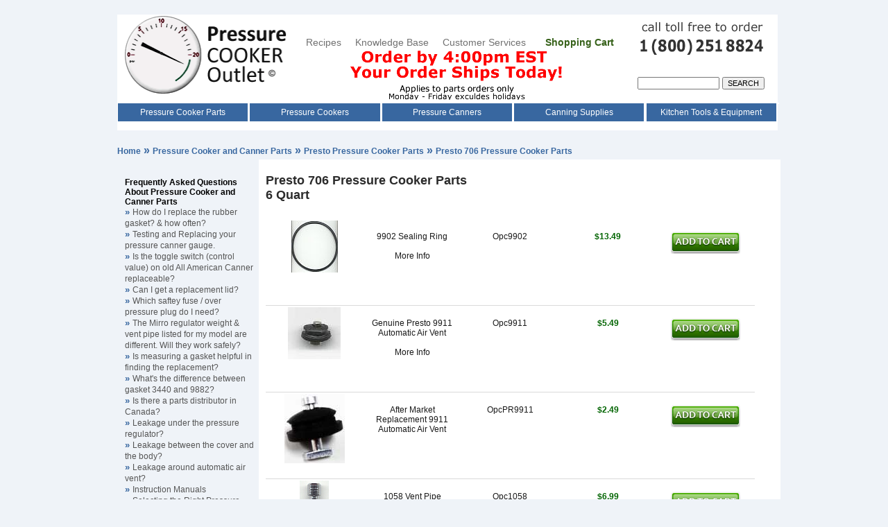

--- FILE ---
content_type: text/html; charset=UTF-8
request_url: https://www.pressurecooker-outlet.com/706.htm
body_size: 5406
content:

<!DOCTYPE HTML PUBLIC "-//W3C//DTD HTML 4.01 Transitional//EN">
<html lang="en">
<head>
  <title>Presto 706 Pressure Cooker Parts - Pressure Cooker Outlet</title>
  <link rel="stylesheet" type="text/css" href="pressure.css">
    <meta name="viewport" content="width=device-width, initial-scale=1">
  <meta http-equiv="Content-Type" content="text/html; charset=us-ascii">
  <link rel=canonical href="https://www.pressurecooker-outlet.com/706.htm">
  <meta name="title" content="Presto 706 Pressure Cooker Parts - Pressure Cooker Outlet">
  <meta name="description" content="Presto 706 Pressure Cooker Parts. Genuine Presto replacement parts.">
<meta name="keywords" content="Presto pressure cooker parts,Presto parts,pressure cooker parts,Presto pressure cooker">

<script language="JavaScript" type="text/javascript" src="redhill.js">
</script>
<script language="JavaScript" type="text/javascript">
 addurl();
 settest();
</script>
<script src="SpryAssets/SpryMenuBar.js" type="text/javascript"></script>
<link href="SpryAssets/SpryMenuBarHorizontal.css" rel="stylesheet" type="text/css" />
<link rel="stylesheet" type="text/css" href="modal.css">
</head>

<body>
<div id="body">
<br><!------start top bar----->
<div align="center" id="topbar"> 
  <div id="mobilebar"><div style="float:left;" id="logo">
     <div><a href="index.htm"><img src="pics/Pressure-Cooker-Canner-Parts-Index.gif" alt="Pressure Cookers Canners and Parts Logo" name="logo" width="242" height="115" border="0" id="logoimg"></a></div></div>
         <div align="center" id="promo"><br>
      <br>
      <span id="hide"><a class="nav" href="Pressure-Cooking-and-Canning-Recipes.htm">Recipes</a> &nbsp;&nbsp;&nbsp;&nbsp;<a class="nav" href="Knowledge-Base.htm">Knowledge 
      Base</a>&nbsp;&nbsp;&nbsp;&nbsp; <a class="nav" href="contact.htm">Customer 
      Services </a>&nbsp;&nbsp;&nbsp;&nbsp;&nbsp;&nbsp;</span><a class="cart" href="https://www.pressurecooker-outlet.com/basket.php">Shopping 
      Cart</a><br>
      <img src="pics/promotions-pressure-cooker-outlet-excitement.gif" width="375" height="75" alt="Order By 4pm Eastern, Your Order Ships Today"/></div>
      <div align="center" id="callus"><a href="tel:1-800-251-8824"><img id="callimg" src="pics/Call-To-Place-Order.gif" alt="call toll free to order 1(800)251-8824" width="190" height="64"></a></div>
     <div id="search"> 
		<form method="GET" action="search.php">
        <input type="text" aria-label="Search" name="zoom_query" size="17">
         <input type="submit" value="SEARCH" alt="Click to Search">
        </form>
			</div></div><div id="topspace"></div>
    <div id="navigate"> <ul id="MenuBar1" class="MenuBarHorizontal">
          <li class="parts"><a class="MenuBarItemSubmenu" href="Pressure-Cooker-Parts.htm">Pressure 
            Cooker Parts</a> 
            <ul>
              <li class="partsd"><a href="Presto-Pressure-Cooker-Parts.htm">Presto Pressure Cooker Parts</a></li>
              <li class="partsd"><a href="Mirro-Pressure-Cooker-Parts.htm">Mirro 
                Pressure Cooker Parts</a></li>
              <li class="partsd"><a href="All-American-Pressure-Cooker-Parts.htm">All 
                American Pressure Cooker Parts</a></li>
              <li class="partsd"><a href="Wards-Magic-Seal-Pressure-Cooker-Parts.htm">Wards 
                &amp; Magic Seal Parts</a></li>
              <li class="partsd"><a href="Sears-Pressure-Cooker-Parts.htm">Sears
                Pressure Cooker Parts</a></li>
              <li class="partsd"><a href="Sears-Pressure-Cooker-Parts.htm">Maid 
                of Honor Pressure Cooker Parts</a></li>
              <li class="partsd"><a href="Maitres-Pressure-Cooker-Parts.htm">Maitre's 
                Pressure Cooker Parts</a></li>
              <li class="partsd"><a href="Chefs-Design-Pressure-Cooker-Parts.htm">Chef's 
                Design Pressure Cooker Parts</a></li>
              <li class="partsd"><a href="Wearever-Kitchen-Pro-Pressure-Cooker-Parts.htm">Wearever 
                &amp; Kitchen Pro Pressure Cooker Parts</a></li>
              <li class="partsd"><a href="Manttra-Pressure-Cooker-Parts.htm">Manttra 
                Pressure Cooker Parts</a></li>
              <li class="partsd"><a href="Fagor-Pressure-Cooker-Parts.htm">Fagor 
                Pressure Cooker Parts</a></li>
				<li class="partsd"><a href="Other-Pressure-Cooker-Parts.htm">Pressure Cooker Parts for Other Brands</a></li>
              <li class="partsd"><a href="Pressure-Canner-Parts.htm">Pressure 
                Canner Parts</a></li>
            </ul>
          </li>
          <li class="cookers"><a href="Pressure-Cookers.htm">Pressure Cookers</a> 
            <ul>
              <li class="cookersd"><a href="Presto-Pressure-Cooker.htm">Presto Pressure Cookers</a></li>
              <li class="cookersd"><a href="Mirro-Pressure-Cooker.htm">Mirro Pressure 
                Cookers</a></li>
              <li class="cookersd"><a href="All-American-Pressure-Cookers.htm">All 
                American Pressure Cookers</a></li>
              
              <li class="cookersd"><a href="Pressure-Cooker-Comparison-Chart.htm">Pressure 
                Cooker Comparison Chart</a></li>
            </ul>
          </li>
          <li class="canners"><a class="MenuBarItemSubmenu" href="Pressure-Canners.htm">Pressure 
            Canners</a> 
            <ul>
              <li class="cannersd"><a href="Presto-Pressure-Canners.htm">Presto Pressure Canners</a></li>
              <li class="cannersd"><a href="Mirro-Pressure-Canner.htm">Mirro Pressure
                Canners</a></li>
              <li class="cannersd"><a href="All-American-Pressure-Canners.htm">All
                American Pressure Canners</a></li>
              <li class="cannersd"><a href="Pressure-Canning-Kits.htm">Pressure 
                Canning Kits</a></li>
              <li class="cannersd"><a href="Canning-Racks.htm">Pressure Canner 
                Canning Racks</a></li>
              <li class="cannersd"><a href="Pressure-Canner-Comparison-Chart.htm">Comparison 
                Chart</a></li>
            </ul>
          </li>
          <li class="canning"><a href="Canning-Supplies.htm">Canning Supplies</a> 
            <ul>
              <li class="canningd"><a href="Water-Bath-Canners.htm">Waterbath Canners</a></li>
              <li class="canningd"><a href="Canning-Equipment.htm">Canning Equipment</a></li>
              <li class="canningd"><a href="Pressure-Canning-Kit.htm">Pressure Canning Kit</a></li>
              <li class="canningd"><a href="Canning-Jars.htm">Canning Jars</a></li>
              <li class="canningd"><a href="Canning-Jar-Lids.htm">Canning Jar Lids</a></li>
              <li class="canningd"><a href="Canning-Jar-Rubber-Rings.htm">Canning Jar Rubber Rings</a></li>
              <li class="canningd"><a href="Mason-Jar-Accessories.htm">Mason Jar Accesories</a></li>
              <li class="canningd"><a href="Canning-Racks.htm">Canning Racks</a></li>
              <li class="canningd"><a href="Canning-Books.htm">Canning Books</a></li>
              <li class="canningd"><a href="Canning-Ingredients.htm">Canning Ingredients</a></li>
              
              <li class="canningd"><a href="Cooking-Supplies.htm">Cooking Supplies</a></li>     <li class="canningd"><a href="Fermentation-Crocks.htm">Fermentation Pickling Crocks</a></li>
              <li class="canningd"><a href="Sauerkraut-Supplies.htm">Sauerkraut Making Supplies</a></li>
              <li class="canningd"><a href="Fermentation-Airlock.htm">Fermentation Airlocks</a></li>
            </ul>
          </li>
          <li class="gadgets-parts"><a href="Kitchen-Tools-and-Equipment.htm">Kitchen Tools &amp; Equipment</a> 
            <ul>
              <li class="gadgets-partsd"><a href="Cooking-Supplies.htm">Cooking Supplies</a></li>
              <li class="gadgets-partsd"><a href="Canning-Books.htm">Recipe Books</a></li>
              
              <li class="gadgets-partsd"><a href="Cabbage-Grater.htm">Cabbage Grater</a></li>
              
              <li class="gadgets-partsd"><a href="Food-Dehydrators.htm">Food Dehydrators</a></li>
              <li class="gadgets-partsd"><a href="Food-Mills.htm">Food Mills</a></li>
<li class="gadgets-partsd"><a href="Paring-Knives.htm">Paring Knives</a></li>

              <li class="gadgets-partsd"><a href="Presto-Appliance-Parts.htm">Presto Appliance Parts</a></li>
              <li class="gadgets-partsd"><a href="Cuisinart.htm">Cuisinart Blender Parts</a></li>
              <li class="gadgets-partsd"><a href="Waring-Part-And-Accessories.htm">Waring Meat Grinder Parts</a></li>
              <li class="gadgets-partsd"><a href="Pasta-Roller.htm">Pasta Machine Parts</a></li>
              <li class="gadgets-partsd"><a href="Apple-Peeler-Parts.htm">Apple Peeler Parts</a></li>
            </ul>
          </li>
        </ul></div>

<div id="navdrop">
<div id="parts" ><a href="Pressure-Cooker-Parts.htm">Pressure Cooker Parts</a></div>
<div id="cookers" ><a href="Pressure-Cookers.htm">Pressure Cookers</a></div>
<div id="canners" ><a href="Pressure-Canners.htm">Pressure Canners</a></div>
<div id="canning" ><a href="Canning-Supplies.htm">Home Canning Supply</a></div>
<div id="gadgets" ><a href="Kitchen-Tools-and-Equipment.htm">Kitchen Tools &amp; Equipment</a> </div>
</div>	
<!------end top bar----->           
<div style="width:100%;float:left;height:20;" id="addthis"> 
           <!-- Go to www.addthis.com/dashboard to customize your tools -->
<div class="addthis_sharing_toolbox" align="right"></div>
		  </div>
  <div id="mobilecart"><a href="https://www.pressurecooker-outlet.com/basket.php">Shopping Cart</a></div>
      <div id="breadcrumb"><a href="index.htm">Home</a> 
      <a class="parts" href="Pressure-Cooker-Parts.htm">Pressure Cooker and Canner 
      Parts</a> 
         <a class="parts" href="Presto-Pressure-Cooker-Parts.htm">Presto Pressure Cooker 
        Parts</a>  <span id="hide">Presto 706 Pressure Cooker Parts</span></div>

<div id="content">
    <div id="sidebar">       
 <table width="96%" border="0" align="center" cellpadding="4" cellspacing="0">
	 <tr> 
          <td height="20" colspan="2" class="sidebar"> <br>
            <p><strong>Frequently Asked Questions About Pressure Cooker and Canner 
              Parts</strong></p></td>
        </tr><tr> 
          <td height="10" colspan="2" class="sidebar"><p><font size="3"><a href="Pressure-Cooker-Parts.htm#gasket-replace">How 
              do I replace the rubber gasket? & how often?</a></font></p></td>
        </tr>
		<tr> 
          <td height="20" class="sidebar"><a href="Pressure-Cooker-Parts.htm#test-gauge">Testing and Replacing your pressure canner gauge.</a></td>
        </tr>
        <tr> 
          <td height="10" colspan="2" class="sidebar"><p><font size="3"><a href="Pressure-Cooker-Parts.htm#old-toggle-switch">Is 
              the toggle switch (control value) on old All American Canner replaceable?</a></font></p></td>
        </tr>
        <tr> 
          <td height="10" colspan="2" class="sidebar"><p><font size="3"><a href="Pressure-Cooker-Parts.htm#lid">Can 
              I get a replacement lid?</a></font></p></td>
        </tr>
        <tr> 
          <td height="10" colspan="2" class="sidebar"><p><font size="3"><a href="Pressure-Cooker-Parts.htm#saftey-plug">Which 
              saftey fuse / over pressure plug do I need?</a></font></p></td>
        </tr>
        <tr> 
          <td height="10" colspan="2" class="sidebar"><p><font size="3"><a href="Pressure-Cooker-Parts.htm#mirro-regulator">The 
              Mirro regulator weight &amp; vent pipe listed for my model are different. 
              Will they work safely?</a></font></p></td>
        </tr>
        <tr> 
          <td height="10" colspan="2" class="sidebar"><p><font size="3"><a href="Pressure-Cooker-Parts.htm#measure">Is 
              measuring a gasket helpful in finding the replacement?</a></font></p></td>
        </tr>
        <tr> 
          <td height="10" colspan="2" class="sidebar"><p><font size="3"><a href="Pressure-Cooker-Parts.htm#3440-9882-differences">What's 
              the difference between gasket 3440 and 9882?</a></font></p></td>
        </tr>
        <tr> 
          <td height="10" colspan="2" class="sidebar"><p><font size="3"><a href="Pressure-Cooker-Parts.htm#canada"> 
              Is there a parts distributor in Canada?</a></font></p></td>
        </tr>
        <tr> 
          <td height="10" colspan="2" class="sidebar"><p><font size="3"><a href="Pressure-Cooker-Parts.htm#leakr">Leakage 
              under the pressure regulator?</a></font></p></td>
        </tr>
        <tr> 
          <td height="10" colspan="2" class="sidebar"><p><font size="3"><a href="Pressure-Cooker-Parts.htm#leakcb">Leakage 
              between the cover and the body?</a></font></p></td>
        </tr>
        <tr> 
          <td height="10" colspan="2" class="sidebar"><p><font size="3"><a href="Pressure-Cooker-Parts.htm#leakaa">Leakage 
              around automatic air vent?</a></font></p></td>
        </tr>
        <tr> 
          <td height="7" colspan="2" class="sidebar"><p><font size="3"><a href="Pressure-Cooker-Canner-Manuals.htm">Instruction 
              Manuals</a></font></p></td>
        </tr>
        <tr> 
          <td height="7" colspan="2" class="sidebar"><p><font size="3"><a href="how-to-choose-a-pressure-cooker.htm">Selecting 
              the Right Pressure Canner</a></font></p></td>
        </tr>
	</table></div>
          <div id="contain">
    <div id="heading"> <div style="width:95%;float:left;" align="center"> 
        <h1 align="left"><font size=4 face="Arial, Helvetica, sans-serif">Presto 706 Pressure Cooker Parts<br>6 Quart</font></h1>
        </div> </div>
            <div id="space">&nbsp;</div>

          <div style="width:95%;float:left;"> 
           <div class="part">
              <div align="center" class="partimage">
                <div align="center"><a href="javascript:popinfo('9902')"><img border="0" alt="Presto 9902" src="pics/partthumbs/tn_9902_jpg.jpg" height="75" weight="75"></a> </div>
              </div>
              <div class="partelement">
                <div align="center">9902 Sealing Ring<br><br><a href="javascript:popinfo('9902')">More Info</a> </div>
              </div>


            <div align="center" class="partelement">Opc9902</div>
<div align="center" class="priceelement"><strong>$13.49</strong></div>
<div align="center" class="partelement"><a href="https://www.pressurecooker-outlet.com/basket.php?id=Opc9902&des=9902SealingRing&price=13.49&qty=1&wt=0.3&box=n&ex=0"><img src="pics/addtocart.gif" id="Add to Cart" alt="Add to Cart"></a></div>
          </div> <div class="part">
              <div align="center" class="partimage">
                <div align="center"><a href="javascript:popinfo('9911')"><img border="0" alt="Presto 9911" src="pics/partthumbs/tn_9911_jpg.jpg" height="75" weight="75"></a> </div>
              </div>
              <div class="partelement">
                <div align="center">Genuine Presto 9911 Automatic Air Vent<br><br><a href="javascript:popinfo('9911')">More Info</a> </div>
              </div>


            <div align="center" class="partelement">Opc9911</div>
<div align="center" class="priceelement"><strong>$5.49</strong></div>
<div align="center" class="partelement"><a href="https://www.pressurecooker-outlet.com/basket.php?id=Opc9911&des=9911AutomaticAirVent&price=5.49&qty=1&wt=0.3&box=n&ex=0"><img src="pics/addtocart.gif" id="Add to Cart" alt="Add to Cart"></a></div>
          </div> <div class="part">
              <div align="center" class="partimage">
                <div align="center"><img border="0" alt="Replacement 9911" src="pics/Presto-9911-Overpressure-Plug.jpg" height="100" width="87"> </div>
              </div>
              <div class="partelement">
                <div align="center">After Market Replacement 9911 Automatic Air Vent<br><br> </div>
              </div>


            <div align="center" class="partelement">OpcPR9911</div>
<div align="center" class="priceelement"><strong>$2.49</strong></div>
<div align="center" class="partelement"><a href="https://www.pressurecooker-outlet.com/basket.php?id=OpcPR9911&des=Replacement9911VentPlug&price=2.49&qty=1&wt=0.3&box=n&ex=0"><img src="pics/addtocart.gif" id="Add to Cart" alt="Add to Cart"></a></div>
          </div> <div class="part">
              <div align="center" class="partimage">
                <div align="center"><a href="javascript:popinfo('1058')"><img border="0" alt="Presto 1058" src="pics/partthumbs/tn_1058_jpg.jpg" height="75" weight="75"></a> </div>
              </div>
              <div class="partelement">
                <div align="center">1058 Vent Pipe<br><br><a href="javascript:popinfo('1058')">More Info</a> </div>
              </div>


            <div align="center" class="partelement">Opc1058</div>
<div align="center" class="priceelement"><strong>$6.99</strong></div>
<div align="center" class="partelement"><a href="https://www.pressurecooker-outlet.com/basket.php?id=Opc1058&des=1058VentPipe&price=6.99&qty=1&wt=0.3&box=n&ex=0"><img src="pics/addtocart.gif" id="Add to Cart" alt="Add to Cart"></a></div>
          </div><div class="part">
  <div align="center" class="partimage">
    <div align="center"><img border="0" alt="Vent Tube Cleaning Rod" src="pics/partthumbs/Vent-Pipe-Cleaning-Rod.jpg" height="29"></div>
  </div>
  <div class="partelement">
    <div align="center">Vent Tube Cleaning Rod<br>
      <br>
      Removes clogs and cleans in one step</div>
  </div>
  <div align="center" class="partelement">OpcAA75Rod</div>
<div align="center" class="priceelement"><strong>$3.95</strong></div>
<div align="center" class="partelement"><a href="https://www.pressurecooker-outlet.com/basket.php?id=OpcAA75Rod&des=AllAmericanCleaningRod&price=3.95&qty=1&wt=0.2&box=n&ex=0"><img src="pics/addtocart.gif" id="Add to Cart" alt="Add to Cart"></a></div>
</div> <div class="part">
              <div align="center" class="partimage">
                <div align="center"><img border="0" alt="Replacement 1058" src="pics/partthumbs/Presto-Replacement-1058-Vent-Pipe.jpg"> </div>
              </div>
              <div class="partelement">
                After-Market Replacement 1058 Vent Pipe
              </div>


            <div align="center" class="partelement">OpcPR1058</div>
<div align="center" class="priceelement"><strong>$5.99</strong></div>
<div align="center" class="partelement"><a href="https://www.pressurecooker-outlet.com/basket.php?id=OpcPR1058&des=Replacement1058VentPipe&price=5.99&qty=1&wt=0.3&box=n&ex=0"><img src="pics/addtocart.gif" id="Add to Cart" alt="Add to Cart"></a></div>
          </div> <div class="part">
              <div align="center" class="partimage">
                <div align="center"><a href="javascript:popinfo('9978')"><img border="0" alt="Presto 9978" src="pics/partthumbs/tn_9978_jpg.jpg" height="75" weight="75"></a> </div>
              </div>
              <div class="partelement">
                <div align="center">9978 Pressure 15psi Regulator <br>* Intended Replacement<br><a href="javascript:popinfo('9978')">More Info</a> </div>
              </div>


            <div align="center" class="partelement">Opc9978</div>
<div align="center" class="priceelement"><strong>$8.99</strong></div>
<div align="center" class="partelement"><a href="https://www.pressurecooker-outlet.com/basket.php?id=Opc9978&des=9978PressureRegulator&price=8.99&qty=1&wt=0.3&box=n&ex=0"><img src="pics/addtocart.gif" id="Add to Cart" alt="Add to Cart"></a></div>
          </div> <div class="part">
              <div align="center" class="partimage">
                <div align="center"><img border="0" alt="Replacement 9913/9978" src="pics/Presto-9913-Pressure-Regulator.jpg" height="100" weight="85"></div>
              </div>
              <div class="partelement">
                <div align="center">After Market Replacement 9913/9978 Pressure 15psi Regulator <br><br></div>
              </div>


            <div align="center" class="partelement">OpcPR9913</div>
<div align="center" class="priceelement"><strong>$7.49</strong></div>
<div align="center" class="partelement"><a href="https://www.pressurecooker-outlet.com/basket.php?id=OpcPR9913&des=Replacement9913Regulator&price=7.49&qty=1&wt=0.3&box=n&ex=0"><img src="pics/addtocart.gif" id="Add to Cart" alt="Add to Cart"></a></div>
          </div> <div class="part">
              <div align="center" class="partimage">
                <div align="center"><a href="javascript:popinfo('50332')"><img border="0" alt="Presto 50332" src="pics/partthumbs/tn_50332_jpg.jpg" height="75" weight="75"></a> </div>
              </div>
              <div class="partelement">
                <div align="center">50332 Pressure 3 piece 5, 10, &amp; 15psi Regulator<br>* Replacement for pressures lower than 15psi<br><a href="javascript:popinfo('50332')">More Info</a> </div>
              </div>


            <div align="center" class="partelement">Opc50332</div>
<div align="center" class="priceelement"><strong>$13.99</strong></div>
<div align="center" class="partelement"><a href="https://www.pressurecooker-outlet.com/basket.php?id=Opc50332&des=50332CannerPressureRegulator&price=13.99&qty=1&wt=0.3&box=n&ex=0"><img src="pics/addtocart.gif" id="Add to Cart" alt="Add to Cart"></a></div>
          </div> <div class="part">
              <div align="center" class="partimage">
                <div align="center"><a href="javascript:popinfo('85233')"><img border="0" alt="85233 Cover Handle" src="pics/partthumbs/tn_85233_jpg.jpg" width=85 height=20></a></div>
              </div>
              <div class="partelement">
                85233 Cover Handle<br><br><a href="javascript:popinfo('85233')">More Info</a> 
              </div>


            <div align="center" class="partelement">Opc85233</div>
<div align="center" class="priceelement"><strong>$6.99</strong></div>
<div align="center" class="partelement"><a href="https://www.pressurecooker-outlet.com/basket.php?id=Opc85233&des=85233CoverHandle&price=6.99&qty=1&wt=0.3&box=n&ex=0"><img src="pics/addtocart.gif" id="Add to Cart" alt="Add to Cart"></a></div>
          </div> <div class="part">
              <div align="center" class="partimage">
                <div align="center"><a href="javascript:popinfo('85454')"><img border="0" alt="Presto 85454" src="pics/partthumbs/85454.jpg" width=80 height=22 weight="75"></a> </div>
              </div>
              <div class="partelement">
                <div align="center">85454 Body Handle<br><br><a href="javascript:popinfo('85454')">More Info</a> </div>
              </div>


            <div align="center" class="partelement">Opc85454</div>
<div align="center" class="priceelement"><strong>$6.49</strong></div>
<div align="center" class="partelement"><a href="https://www.pressurecooker-outlet.com/basket.php?id=Opc85454&des=85454BodyHandle&price=6.49&qty=1&wt=0.3&box=n&ex=0"><img src="pics/addtocart.gif" id="Add to Cart" alt="Add to Cart"></a></div>
          </div> <div class="part">
              <div align="center" class="partimage">
                <div align="center"><a href="javascript:popinfo('85360')"><img border="0" alt="Presto 85360" src="pics/partthumbs/tn_85360_jpg.jpg" height="75" weight="75"></a> </div>
              </div>
              <div class="partelement">
                <div align="center">85360 Cooking Canning Rack<br><br><a href="javascript:popinfo('85360')">More Info</a><br><br>Rack measures 7 7/8" in diameter </div>
              </div>


            <div align="center" class="partelement">Opc85360</div>
<div align="center" class="priceelement"><strong>$4.99</strong></div>
<div align="center" class="partelement"><a href="https://www.pressurecooker-outlet.com/basket.php?id=Opc85360&des=85360CookingCanningRack&price=4.99&qty=1&wt=0.3&box=n&ex=0"><img src="pics/addtocart.gif" id="Add to Cart" alt="Add to Cart"></a></div>
          </div>
<div class="part">
  <div align="center" class="partimage">
    <div align="center"><img src="pics/thumbs/Presto-Instruction-Book-49831.jpg" alt="Presto Instruction Book 49831" width="125" height="155" border="0" weight="75"></div>
  </div>
  <div class="partelement"> Presto 49831 Recipe/Instruction Book </div>
  <div align="center" class="partelement">Opc49831</div>
<div align="center" class="priceelement"><strong>$5.49</strong></div>
<div align="center" class="partelement"><a href="https://www.pressurecooker-outlet.com/basket.php?id=Opc49831&des=49831RecipeInstructionBook&price=5.49&qty=1&wt=0.3&box=n&ex=0"><img src="pics/addtocart.gif" id="Add to Cart" alt="Add to Cart"></a></div>
</div>
          </div>
                      <div id="space">&nbsp;</div>
</div>

</div>    <br>
    <br><div id="space">&nbsp;</div>
    <!------start footer-----><div id="content"><div id="footer">
 <span id="hide"><img src="pics/Grey-Line.gif" alt="Spacer Line" width="90%" height="1"></span><br> 
      <br> <div align="center"><a href="about.htm" rel="nofollow" class="footer">About</a> 
        &nbsp;|&nbsp;<a class="cart" href="rhgscheckout1.php" rel="nofollow">Checkout</a>&nbsp; 
        |&nbsp;<a href="warranty.htm" rel="nofollow" class="footer">Easy Returns</a>&nbsp; 
        |&nbsp;<a href="shipping.htm" rel="nofollow" class="footer">Shipping</a>&nbsp; 
        |&nbsp;<a class="footer" href="private.htm" rel="nofollow">Privacy Policy</a>&nbsp; 
        |&nbsp;<a href=
            "secure.htm" class="footer" rel="nofollow">Secure Ordering</a>&nbsp; 
        |&nbsp;<a href="sitemap.htm" class="footer">Map</a>&nbsp;|&nbsp;<a href="https://www.facebook.com/redhillgeneralstore" class="footer">Facebook</a>&nbsp; 
        |&nbsp;<a href="https://plus.google.com/+RedHillGeneralStoreHillsville" class="footer">Google 
        +</a> &nbsp;|&nbsp;<a href="http://www.pressurecookeroutlet.blogspot.com" class="footer">Follow 
        Our Blog</a> <br>
        <br>
        All images and text Copyright Red Hill General Store &#169;2026 
        All Rights Reserved. <br>
        We grant permission to link to any page on www.pressurecooker-outlet.com. 
        Use of this site is subject to certain <a href="legal.htm" rel="nofollow" class="footer">Terms 
        of Use</a>.<br>
	<a href="Accessibilty-Statement.htm" rel="nofollow">Accessibilty Statement</a><br>
        <br>
        <img src="pics/2013cclogos.jpg" alt="payment methods accepted: all major credit cards and checks sent to our address" width="240" height="29" border="0" align="bottom"></div>
      <br> <img src="pics/Grey-Line.gif" alt="Spacer Line" width="90%" height="1"><br> </div></div>
<!------end footer----->
  <script type="text/javascript">
<!--
var MenuBar1 = new Spry.Widget.MenuBar("MenuBar1", {imgDown:"SpryAssets/SpryMenuBarDownHover.gif", imgRight:"SpryAssets/SpryMenuBarRightHover.gif"});
//-->
</script>
  <map name="n06homebar_r1_c3Map">
    <area shape="rect" coords="50,15,155,44" href="https://www.pressurecooker-outlet.com/basket.php" rel="nofollow" alt="Shopping Cart">
  </map>
  <!-- Google tag (gtag.js) -->
<script async src="https://www.googletagmanager.com/gtag/js?id=G-0D1CVK30V9"></script>
<script defer>
  window.dataLayer = window.dataLayer || [];
  function gtag(){dataLayer.push(arguments);}
  gtag('js', new Date());

  gtag('config', 'G-0D1CVK30V9');
</script>
<!-- Go to www.addthis.com/dashboard to customize your tools -->
<script type="text/javascript" src="//s7.addthis.com/js/300/addthis_widget.js#pubid=ra-546f2d786317bf77" async="async"></script>


  </div>
<script>(function(d){var s = d.createElement("script");s.setAttribute("data-account", "IfyAdQy5ix");s.setAttribute("src", "https://cdn.userway.org/widget.js");(d.body || d.head).appendChild(s);})(document)</script><noscript>Please ensure Javascript is enabled for purposes of <a href="https://userway.org">website accessibility</a></noscript>


--- FILE ---
content_type: text/css
request_url: https://www.pressurecooker-outlet.com/pressure.css
body_size: 6250
content:
a:link{color:#3867A0;font-family:Verdana,Arial,sans-serif;font-size:12px;text-decoration:none}a:visited{color:#3867A0;font-family:Verdana,Arial,sans-serif;font-size:12px;text-decoration:none}a.nav{color:#717171;font-family:Arial,Helvetica,Sans-Serif;font-size:14px;text-decoration:none}a.nav:hover{color:#666;font-family:Arial,Helvetica,Sans-Serif;font-size:14px;text-decoration:none}a.nav:visited{color:#717171;font-family:Arial,Helvetica,Sans-Serif;font-size:14px;text-decoration:none}a.cart{color:#366119;font-family:Verdana,Arial,sans-serif;font-size:14px;text-decoration:none;font-weight:700}a.cart:hover{color:#366119;font-family:Verdana,Arial,sans-serif;font-size:14px;text-decoration:none;font-weight:700}a.cart:visited{color:#345D18;font-family:Verdana,Arial,sans-serif;font-size:14px;text-decoration:none;font-weight:700}a.box{color:#555}a.footer{color:#970026;font-family:Arial,Helvetica,Sans-Serif;font-size:13px;text-decoration:none}a.footer:hover{color:#E9003A;font-family:Arial,Helvetica,Sans-Serif;font-size:13px;text-decoration:none}a.footer:visited{color:#970026;font-family:Arial,Helvetica,Sans-Serif;font-size:13px;text-decoration:none}body,p,input{font-family:verdana,helvetica,arial,sans-serif}body{font-size:14px;color:#555;background-color:#EFF3F8;margin:0}div{margin:0;padding:0}form{margin:0;padding:0}font.price{color:#006400}h1{color:#2C2C2C;font-family:Arial,Helvetica,sans-serif;font-size:2.1em;font-weight:700;text-decoration:none}h2{color:#2C2C2C;font-family:Arial,Helvetica,sans-serif;font-size:1.6em;font-weight:700;text-decoration:none}h3{color:#3867A0;font-family:Arial,Helvetica,sans-serif;font-size:16px;font-weight:700;text-decoration:none}img{border:0}input{color:#000;font-family:Verdana,Arial,sans-serif;font-size:11px}.table{width:100%;margin-bottom:5px}.table-striped > tr:nth-child(odd) > td,.table-striped > tr:nth-child(odd) > th{background-color:#f9f9f9}td{background:#FFF;color:#000;font-family:Verdana,Arial,sans-serif;font-size:12px;padding:5px 20px}td.aacinfo{background:#FFF;border-color:#CCC;border-style:solid;border-width:1px;color:#000;font-family:Verdana,Arial,sans-serif;font-size:12px;text-align:center;padding:3px}td.aactitle{background:#FFF;font-family:Verdana,Arial,sans-serif;font-size:medium;padding-bottom:5px}td.adbar{border-bottom:1px solid #DADADA;color:#3867A0;font-family:Arial,Helvetica,Sans-Serif;font-size:1em;font-weight:700;text-decoration:none;padding:4px}.adbar a:link{color:#1A1A1A;font-family:Arial,Helvetica,Sans-Serif;font-size:14px;font-weight:700;text-decoration:none}.adbar a:hover{color:#1A1A1A;font-family:Arial,Helvetica,Sans-Serif;font-size:14px;font-weight:700;text-decoration:none}.adbar a:visited{color:#1A1A1A;font-family:Arial,Helvetica,Sans-Serif;font-size:14px;font-weight:700;text-decoration:none}td.banner{background-color:#F0F0F0;color:#232323;font-family:Arial,Helvetica,Sans-Serif;font-size:14px;text-decoration:none;padding:10px 5px 10px 10px}.banner a:link{background-color:transparent;color:#274DFC;font-family:Arial,Helvetica,Sans-Serif;font-size:14px;text-decoration:none}.banner a:visited{background-color:transparent;color:#274DFC;font-family:Arial,Helvetica,Sans-Serif;font-size:14px;text-decoration:none}td.bannertwo{background-color:#F7F7F7;color:#232323;font-family:Arial,Helvetica,Sans-Serif;font-size:13px;text-decoration:none;padding:10px 5px 10px 10px}td.newsletter{background-color:#FFF;border-width:1px;border-style:solid;border-color:#CCC;padding:0}td.partbanner{background-color:#FFF;color:#717171;font-family:Arial,Helvetica,Sans-Serif;font-size:14px;text-decoration:none;padding:0 5px 0 0}.partbanner a:link{background-color:#FFF;color:#666;font-family:Arial,Helvetica,Sans-Serif;font-size:13px;text-decoration:none}.partbanner a:visited{background-color:#FFF;color:#666;font-family:Arial,Helvetica,Sans-Serif;font-size:13px;text-decoration:none}.partbanner a:after{content:" \00BB  ";font-family:Arial,Helvetica,Sans-Serif;font-weight:700;color:#1039FC;font-size:18px;background-color:#FFF;text-decoration:none}td.box{background:#FFF;border:1px solid #CCC;font-family:Verdana,Arial,sans-serif;font-size:12px;padding:4px}td.breadcrumb{background-color:transparent;color:#3867A0;font-family:Arial,Helvetica,Sans-Serif;font-size:12px;font-weight:700;padding:3px 20px 10px 5px}.breadcrumb a:after{content:" \00BB  ";font-family:Arial,Helvetica,Sans-Serif;font-weight:700;color:#3867A0;font-size:16px;background-color:transparent;text-decoration:none}.breadcrumb a:link{background-color:transparent;color:#3867A0;font-family:Arial,Helvetica,Sans-Serif;font-size:12px;text-decoration:none}.breadcrumb a:visited{background-color:transparent;color:#3867A0;font-family:Arial,Helvetica,Sans-Serif;font-size:12px;text-decoration:none}.breadcrumb a.parts:after{content:" \00BB  ";font-family:Arial,Helvetica,Sans-Serif;font-weight:700;color:#3867A0;font-size:16px;background-color:transparent;text-decoration:none}.breadcrumb a.parts:link{background-color:transparent;color:#3867A0;font-family:Arial,Helvetica,Sans-Serif;font-size:12px;text-decoration:none}.breadcrumb a.parts:visited{background-color:transparent;color:#3867A0;font-family:Arial,Helvetica,Sans-Serif;font-size:12px;text-decoration:none}.breadcrumb a.pressure-cookers:after{content:" \00BB  ";font-family:Arial,Helvetica,Sans-Serif;font-weight:700;color:#3867A0;font-size:16px;background-color:transparent;text-decoration:none}.breadcrumb a.pressure-cookers:link{background-color:transparent;color:#3867A0;font-family:Arial,Helvetica,Sans-Serif;font-size:12px;text-decoration:none}.breadcrumb a.pressure-cookers:visited{background-color:transparent;color:#3867A0;font-family:Arial,Helvetica,Sans-Serif;font-size:12px;text-decoration:none}.breadcrumb a.pressure-canners:after{content:" \00BB  ";font-family:Arial,Helvetica,Sans-Serif;font-weight:700;color:#3867A0;font-size:16px;background-color:transparent;text-decoration:none}.breadcrumb a.pressure-canners:link{background-color:transparent;color:#3867A0;font-family:Arial,Helvetica,Sans-Serif;font-size:12px;text-decoration:none}.breadcrumb a.pressure-canners:visited{background-color:transparent;color:#3867A0;font-family:Arial,Helvetica,Sans-Serif;font-size:12px;text-decoration:none}.breadcrumb a.canning-supply:after{content:" \00BB  ";font-family:Arial,Helvetica,Sans-Serif;font-weight:700;color:#3867A0;font-size:16px;background-color:transparent;text-decoration:none}.breadcrumb a.canning-supply:link{background-color:transparent;color:#3867A0;font-family:Arial,Helvetica,Sans-Serif;font-size:12px;text-decoration:none}.breadcrumb a.canning-supply:visited{background-color:transparent;color:#3867A0;font-family:Arial,Helvetica,Sans-Serif;font-size:12px;text-decoration:none}.breadcrumb a.gadgets:after{content:" \00BB  ";font-family:Arial,Helvetica,Sans-Serif;font-weight:700;color:#3867A0;font-size:16px;background-color:transparent;text-decoration:none}.breadcrumb a.gadgets:link{background-color:transparent;color:#3867A0;font-family:Arial,Helvetica,Sans-Serif;font-size:12px;text-decoration:none}.breadcrumb a.gadgets:visited{background-color:transparent;color:#3867A0;font-family:Arial,Helvetica,Sans-Serif;font-size:12px;text-decoration:none}.breadcrumb a.recipe:after{content:" \00BB  ";font-family:Arial,Helvetica,Sans-Serif;font-weight:700;color:#3867A0;font-size:16px;background-color:transparent;text-decoration:none}.breadcrumb a.recipe:link{background-color:transparent;color:#3867A0;font-family:Arial,Helvetica,Sans-Serif;font-size:12px;text-decoration:none}.breadcrumb a.recipe:visited{background-color:transparent;color:#3867A0;font-family:Arial,Helvetica,Sans-Serif;font-size:12px;text-decoration:none}td.buybox{background:#E8F0F8;border:1px solid #3867A0;color:#000;font-family:Verdana,Arial,sans-serif;font-size:12px;text-align:center;border-radius:5px;box-shadow:1px 1px 2px #B1B1B1;padding:5px}.buybox a:link{background:#E8F0F8;color:#000;font-family:Verdana,Arial,sans-serif;font-size:11px;text-align:center;text-decoration:underline}.buybox a:visited{background:#E8F0F8;color:#Purple;font-family:Verdana,Arial,sans-serif;font-size:11px;text-align:center;text-decoration:underline}.buybox img{opacity:1;padding-top:10px}.buybox img:hover{opacity:1;filter:alpha(opacity=100);text-decoration:none}td.calcbox{background:#E8F0F8;border:2px solid #3867A0;font-family:Verdana,Arial,sans-serif;font-size:12px;text-align:center;vertical-align:middle}td.cartbox{background:#E8F0F8;color:#006400;font-family:Verdana,Arial,sans-serif;font-size:12px;font-weight:700;text-align:center}td.cartbox1{background:#E8F0F8;color:#000;font-family:Verdana,Arial,sans-serif;font-size:11px;font-weight:400;text-align:center;padding:2px}td.cartbox2{background:#E8F0F8;color:#006400;font-family:Verdana,Arial,sans-serif;font-size:13px;font-weight:bolder;text-align:center;padding:2px}td.carttop{background:#3867A0;color:#FFF;font-family:Verdana,Arial,sans-serif;font-size:11px;font-weight:700;text-align:center}td.clear{background-color:transparent;color:#000;font-family:Arial,Helvetica,Sans-Serif;font-size:12px;padding:0}.clear a:link{color:#000240;font-family:Arial,Helvetica,Sans-Serif;font-size:12px;text-decoration:none}.clear a:hover{color:#333;font-family:Arial,Helvetica,Sans-Serif;font-size:12px;text-decoration:none}.clear a:visited{color:#000240;font-family:Arial,Helvetica,Sans-Serif;font-size:12px;text-decoration:none}td.description{background:#3867A0;color:#FFF;font-family:Verdana,Arial,sans-serif;font-size:12px;font-weight:700;text-align:center}td.dictionary{color:#000;font-family:Arial,Helvetica,Sans-Serif;font-size:.8em;font-weight:400;text-decoration:none;padding:4px 10px 15px 15px}td.finalbar{background:#3867A0;color:#FFF;font-family:Verdana,Arial,sans-serif;font-size:12px;font-weight:700;text-align:center}td.footer{background:#FFF;font-family:Arial,Helvetica,Sans-Serif;font-size:13px;text-decoration:none;padding:5px}td.highlight{background:#FFF;color:#3867A0;font-family:Verdana,Arial,sans-serif;font-size:18px;font-weight:700;padding-bottom:3px}td.howto{border-color:#F88;color:#373737;font-family:Arial,Helvetica,Sans-Serif;font-size:12px;text-align:left;vertical-align:middle;border-width:0;padding:3px}.howto a:link{color:#000240;font-family:Arial,Helvetica,Sans-Serif;font-size:12px;text-decoration:none}.howto a:hover{color:#333;font-family:Arial,Helvetica,Sans-Serif;font-size:12px;text-decoration:none}.howto a:visited{color:#000240;font-family:Arial,Helvetica,Sans-Serif;font-size:12px;text-decoration:none}td.model-parts{padding-top:6px;padding-bottom:6px;border-bottom:1px ridge #DADADA;color:#1A1A1A;font-size:12px}.model-parts img{opacity:1;padding-top:10px}.model-parts img:hover{opacity:1;filter:alpha(opacity=100);text-decoration:none}.model-parts a:link{color:#1A1A1A;font-size:12px;text-decoration:none;font-weight:400}.model-parts a:hover{color:#999;font-size:12px;text-decoration:none;font-weight:400}td.navigation{background-color:transparent;padding:0}.navigation img{background-color:transparent;opacity:1}.navigation img:hover{background-color:transparent;opacity:1;text-decoration:none}td.pressure-cooker-brands{color:#1A1A1A;font-size:16px;border-bottom:1px solid #DADADA}.pressure-cooker-brands img{opacity:1;padding:9px 6px}.pressure-cooker-brands img:hover{opacity:1;text-decoration:none}td.price{padding-top:6px;padding-bottom:6px;border-bottom:1px solid #DADADA;font-size:12px;color:#006400;font-weight:700}td.pricebar{background:#FFF;border-color:#3867A0;border-style:none none solid;border-width:1px;font-family:Verdana,Arial,sans-serif;font-size:12px}.pricebar a:link{background:#FFF;border-color:#3867A0;border-style:none none solid;border-width:1px;font-family:Verdana,Arial,sans-serif;font-size:12px;text-decoration:underline}.pricebar a:visited{background:#FFF;border-color:#3867A0;border-style:none none solid;border-width:1px;font-family:Verdana,Arial,sans-serif;font-size:12px;text-decoration:underline}td.product{border-top:1px solid #E2E2E2;border-right:1px solid #E2E2E2;border-padding:2px;padding:10px;color:#006400;font-weight:700;vertical-align:bottom;text-align:center}.product div{color:#333;font-size:12px;font-weight:400}.product a:link{color:#1A1A1A;font-size:12px;text-decoration:none;font-weight:400}.product a:hover{color:#999;font-size:12px;text-decoration:none;font-weight:400}.product a:visited{color:#555;font-size:12px;text-decoration:none;font-weight:400}td.product-right{border-top:1px solid #E2E2E2;border-padding:2px;padding:10px;color:#006400;font-weight:700;vertical-align:bottom;text-align:center}.product-right div{color:#333;font-size:12px;font-weight:400}.product-right a:link{color:#1A1A1A;font-size:12px;text-decoration:none;font-weight:400}.product-right a:hover{color:#999;font-size:12px;text-decoration:none;font-weight:400}.product-right a:visited{color:#555;font-size:12px;text-decoration:none;font-weight:400}td.return{background:#FFF;color:#000;font-family:Verdana,Arial,sans-serif;font-size:11px;font-weight:400}.return a:link{background:#FFF;color:#0056A8;font-family:Verdana,Arial,sans-serif;font-size:11px;text-decoration:underline}.return a:visited{background:#FFF;color:purple;font-family:Verdana,Arial,sans-serif;font-size:11px;text-decoration:underline}td.right{background:#FFF;padding:0 0 0 10px}td.searchbar{background:#3867A0;color:#FFF;font-family:Verdana,Arial,sans-serif;font-size:12px}td.sidebar{background-color:transparent;padding:0 3px}.sidebar a:before{content:"\00BB  ";font-weight:700;color:#3867A0;font-size:13px;background-color:transparent;text-decoration:none}.sidebar a:link{background-color:transparent;line-height:16px;color:#555;font-size:12px;text-decoration:none}.sidebar a:hover{background-color:transparent;line-height:16px;color:#555;font-size:12px;text-decoration:underline}.sidebar a:visited{background-color:transparent;line-height:16px;color:#555;font-size:12px;text-decoration:none}td.item{background-color:#FFF;font-family:Verdana,Arial,sans-serif;padding-left:3px;padding-right:3px;padding:0 25px 0 10px}.item a:after{content:" (view item) \00BB";font-weight:none;color:#93C;font-size:12px;font-family:Verdana,Arial,sans-serif;background-color:#FFF;text-decoration:none}.item a:link{background-color:#FFF;font-family:Verdana,Arial,sans-serif;line-height:16px;color:#000;font-size:12px;text-decoration:none}.item a:hover{background-color:#FFF;font-family:Verdana,Arial,sans-serif;line-height:16px;color:#333;font-size:12px;text-decoration:underline}.item a:visited{background-color:#FFF;font-family:Verdana,Arial,sans-serif;line-height:16px;color:#000;font-size:12px;text-decoration:none}td.specifications{background:#3867A0;color:#FFF;font-family:Verdana,Arial,sans-serif;font-size:11px;font-weight:400;text-align:center}.specifications a:link{color:#FFF;font-family:Verdana,Arial,sans-serif;font-size:11px;font-weight:700;text-decoration:underline}.specifications a:visited{background:#3867A0;color:#FFF;font-family:Verdana,Arial,sans-serif;font-size:11px;font-weight:700;text-decoration:underline}td.top{background:#FFF;color:#000;font-family:Verdana,Arial,sans-serif;font-size:12px;padding:0}.recipe-img{background-color:#FFF;box-shadow:0 0 1px 1px #E8E8E8;border-radius:1px;padding:5px}#body{width:952px;margin-left:auto;margin-right:auto;background-color:#EFF3F8}#topbar{width:952px;padding:5px;text-align:center;margin-left:auto;margin-right:auto}#logo{width:257px;height:127px;padding:0;background:#FFF}#promo{width:473px;height:127px;padding:0;float:left;background:#FFF;margin-bottom:0;margin-top:auto;vertical-align:bottom}#callus{width:222px;height:90px;float:left;background:#FFF}#search{width:222px;height:37px;float:left;background:#FFF;margin-left:auto;margin-right:auto;text-align:center}#navigate{width:952px;height:40px;float:left;background:#FFF;margin-left:auto;margin-right:auto}#breadcrumb{width:952px;text-align:left;margin-left:auto;margin-right:auto;height:auto;background-color:transparent;color:#3867A0;font-family:Arial,Helvetica,Sans-Serif;font-size:12px;font-weight:700}#breadcrumb a:after{content:" \00BB  ";font-family:Arial,Helvetica,Sans-Serif;font-weight:700;color:#3867A0;font-size:16px;background-color:transparent;text-decoration:none}#breadcrumb a:link{background-color:transparent;color:#3867A0;font-family:Arial,Helvetica,Sans-Serif;font-size:12px;text-decoration:none}#breadcrumb a:visited{background-color:transparent;color:#3867A0;font-family:Arial,Helvetica,Sans-Serif;font-size:12px;text-decoration:none}.#breadcrumb a.parts:after{content:" \00BB  ";font-family:Arial,Helvetica,Sans-Serif;font-weight:700;color:#3867A0;font-size:16px;background-color:transparent;text-decoration:none}#breadcrumb a.parts:link{background-color:transparent;color:#3867A0;font-family:Arial,Helvetica,Sans-Serif;font-size:12px;text-decoration:none}#breadcrumb a.parts:visited{background-color:transparent;color:#3867A0;font-family:Arial,Helvetica,Sans-Serif;font-size:12px;text-decoration:none}#breadcrumb a.pressure-cookers:after{content:" \00BB  ";font-family:Arial,Helvetica,Sans-Serif;font-weight:700;color:#3867A0;font-size:16px;background-color:transparent;text-decoration:none}#breadcrumb a.pressure-cookers:link{background-color:transparent;color:#3867A0;font-family:Arial,Helvetica,Sans-Serif;font-size:12px;text-decoration:none}#breadcrumb a.pressure-cookers:visited{background-color:transparent;color:#3867A0;font-family:Arial,Helvetica,Sans-Serif;font-size:12px;text-decoration:none}#breadcrumb a.pressure-canners:after{content:" \00BB  ";font-family:Arial,Helvetica,Sans-Serif;font-weight:700;color:#3867A0;font-size:16px;background-color:transparent;text-decoration:none}#breadcrumb a.pressure-canners:link{background-color:transparent;color:#3867A0;font-family:Arial,Helvetica,Sans-Serif;font-size:12px;text-decoration:none}#breadcrumb a.pressure-canners:visited{background-color:transparent;color:#3867A0;font-family:Arial,Helvetica,Sans-Serif;font-size:12px;text-decoration:none}#breadcrumb a.canning-supply:after{content:" \00BB  ";font-family:Arial,Helvetica,Sans-Serif;font-weight:700;color:#3867A0;font-size:16px;background-color:transparent;text-decoration:none}#breadcrumb a.canning-supply:link{background-color:transparent;color:#3867A0;font-family:Arial,Helvetica,Sans-Serif;font-size:12px;text-decoration:none}#breadcrumb a.canning-supply:visited{background-color:transparent;color:#3867A0;font-family:Arial,Helvetica,Sans-Serif;font-size:12px;text-decoration:none}#breadcrumb a.gadgets:after{content:" \00BB  ";font-family:Arial,Helvetica,Sans-Serif;font-weight:700;color:#3867A0;font-size:16px;background-color:transparent;text-decoration:none}#breadcrumb a.gadgets:link{background-color:transparent;color:#3867A0;font-family:Arial,Helvetica,Sans-Serif;font-size:12px;text-decoration:none}#breadcrumb a.gadgets:visited{background-color:transparent;color:#3867A0;font-family:Arial,Helvetica,Sans-Serif;font-size:12px;text-decoration:none}#breadcrumb a.recipe:after{content:" \00BB  ";font-family:Arial,Helvetica,Sans-Serif;font-weight:700;color:#3867A0;font-size:16px;background-color:transparent;text-decoration:none}#breadcrumb a.recipe:link{background-color:transparent;color:#3867A0;font-family:Arial,Helvetica,Sans-Serif;font-size:12px;text-decoration:none}#breadcrumb a.recipe:visited{background-color:transparent;color:#3867A0;font-family:Arial,Helvetica,Sans-Serif;font-size:12px;text-decoration:none}#content{width:100%;margin-left:auto;margin-right:auto;padding:4px;background-color:transparent}.cartcontent{width:100%;margin-left:auto;margin-right:auto;padding:4px;background-color:#FFF}#recipecontent{width:952px;background-color:#FFF;float:left;padding-left:10px;height:auto}#productcontent{width:952px;margin-left:auto;margin-right:auto;padding:4px;background-color:#FFF}#sidebar{width:200px;float:left;background-color:transparent;color:#000;font-family:Arial,Helvetica,Sans-Serif;font-size:12px;text-align:left}#sidebar a:before{content:"\00BB  ";font-weight:700;color:#3867A0;font-size:13px;background-color:transparent;text-decoration:none;text-align:left}#sidebar a:link{background-color:transparent;line-height:16px;color:#555;font-size:12px;text-decoration:none}#sidebar a:hover{background-color:transparent;line-height:16px;color:#555;font-size:12px;text-decoration:underline}#sidebar a:visited{background-color:transparent;line-height:16px;color:#555;font-size:12px;text-decoration:none}#contain{background-color:#FFF;width:742px;float:left;padding-left:10px}#image{width:40%;float:left;padding:5px;position:relative}#image2{width:50%;float:left;padding:5px;position:relative}#pricing{width:100%;float:left}#describe{width:55%;float:left;padding:10px}#describe2{width:45%;float:left;padding:10px}#alsolike{width:100%;float:left}#comments{width:100%;float:left}#containproduct{background-color:#FFF;width:100%;float:left}#heading{width:95%;height:auto;float:left;vertical-align:middle;text-align:left}#space{width:100%;height:5px;float:left}#model-parts{width:95%;float:left;margin-left:auto;margin-right:auto}div.banner{width:95%;float:left;background-color:#F0F0F0;color:#232323;font-family:Arial,Helvetica,Sans-Serif;font-size:14px;text-decoration:none;margin-left:10px;padding:5px 5px 5px 10px}.banner a:link{background-color:transparent;color:#274DFC;font-family:Arial,Helvetica,Sans-Serif;font-size:14px;text-decoration:none}.banner a:visited{background-color:transparent;color:#274DFC;font-family:Arial,Helvetica,Sans-Serif;font-size:14px;text-decoration:none}div.model-parts{float:left;width:25%;padding-top:6px;padding-bottom:6px;border-top:1px ridge #DADADA;color:#1A1A1A;font-size:12px}.model-parts img{opacity:1;padding-top:10px}.model-parts img:hover{opacity:1;filter:alpha(opacity=100);text-decoration:none}.model-parts a:link{color:#1A1A1A;font-size:12px;text-decoration:none;font-weight:400}.model-parts a:hover{color:#999;font-size:12px;text-decoration:none;font-weight:400}div.model-parts-large{float:left;width:95%;padding-top:6px;padding-bottom:6px;border-top:1px ridge #DADADA;color:#1A1A1A;font-size:12px}.model-parts-large img{opacity:1;padding-top:10px}.model-parts-large img:hover{opacity:1;filter:alpha(opacity=100);text-decoration:none}.model-parts-large a:link{color:#1A1A1A;font-size:12px;text-decoration:none;font-weight:400}.model-parts-large a:hover{color:#999;font-size:12px;text-decoration:none;font-weight:400}div.part{width:100%;float:left;border-bottom:1px ridge #DADADA;color:#1A1A1A;font-size:12px;height:auto}.part div{margin:auto}div.brandline{width:100%;float:left;border-bottom:1px ridge #DADADA;color:#1A1A1A;font-size:12px;height:auto}.brandline div{margin:auto}div.pricingelement{width:100%;font-size:14px;padding-top:8px;padding-bottom:6px;height:auto;margin-top:auto;margin-bottom:auto;vertical-align:middle}div.partelement{float:left;width:20%;padding-top:18px;padding-bottom:6px;height:auto;margin-top:auto;margin-bottom:auto;vertical-align:middle}div.brandelement{float:left;width:32%;padding-top:18px;padding-bottom:6px;height:auto;margin-top:auto;margin-bottom:auto;vertical-align:middle}.brandelement a:before{content:"\00BB  ";font-weight:700;color:#ff4800;font-size:13px}div.brandpic{float:left;width:18%;padding-top:18px;padding-bottom:6px;height:auto;margin-top:auto;margin-bottom:auto;vertical-align:middle}div.partother{float:left;width:40%;padding-top:18px;padding-bottom:6px;height:auto;margin-top:auto;margin-bottom:auto;vertical-align:middle}.partimage{padding-top:6px;float:left;width:20%;padding-top:2px;padding-bottom:6px;height:auto}.partimage img:hover{opacity:1;filter:alpha(opacity=100);text-decoration:none}.partelement a:link{color:#1A1A1A;font-size:12px;text-decoration:none;font-weight:400}.partelement a:hover{color:#999;font-size:12px;text-decoration:none;font-weight:400}div.clear{float:left;background-color:transparent;color:#000;font-family:Arial,Helvetica,Sans-Serif;font-size:12px;padding:0}.clear a:link{color:#000240;font-family:Arial,Helvetica,Sans-Serif;font-size:12px;text-decoration:none}.clear a:hover{color:#333;font-family:Arial,Helvetica,Sans-Serif;font-size:12px;text-decoration:none}.clear a:visited{color:#000240;font-family:Arial,Helvetica,Sans-Serif;font-size:12px;text-decoration:none}#footer{background:#FFF;width:100%;float:left;text-align:center;margin-left:auto;margin-right:auto;font-family:Arial,Helvetica,Sans-Serif;font-size:13px;text-decoration:none;padding:5px;padding-bottom:5px;padding-top:5px}#footer a{color:#970026;font-family:Arial,Helvetica,Sans-Serif;font-size:13px;text-decoration:none}#footer a:hover{color:#E9003A;font-family:Arial,Helvetica,Sans-Serif;font-size:13px;text-decoration:none}#footer a:visited{color:#970026;font-family:Arial,Helvetica,Sans-Serif;font-size:13px;text-decoration:none}#mobileshow{display:none}#navdrop{display:none}div.cookersize{width:100%;float:left;border-top:1px ridge #DADADA}#mobilecart{display:none}#topspace{display:none}div.productbox{width:30%;height:350px;float:left;border-top:1px solid #E2E2E2;border-right:1px solid #E2E2E2;border-padding:2px;font-size:14px;padding:10px;color:#006400;vertical-align:bottom;text-align:center}div.productbox2{width:30%;height:auto;float:left;border-top:1px solid #E2E2E2;border-right:1px solid #E2E2E2;border-padding:2px;padding:10px;color:#006400;vertical-align:bottom;text-align:center}div.productbox a{font-size:16px}div.productbox2 a{font-size:16px}div.recipebox{width:21%;height:225px;float:left;border-top:1px solid #E2E2E2;border-right:1px solid #E2E2E2;border-padding:2px;padding:10px;color:#006400;font-weight:700;vertical-align:bottom;text-align:center}.product div{color:#333;font-size:12px;font-weight:400}.product a:link{color:#1A1A1A;font-size:12px;text-decoration:none;font-weight:400}.product a:hover{color:#999;font-size:12px;text-decoration:none;font-weight:400}.product a:visited{color:#555;font-size:12px;text-decoration:none;font-weight:400}.brand{margin-left:15px;width:31%;height:110px;float:left}.knowinfo{width:30%}.priceelement{width:20%;float:left;height:100px;padding-top:18px;padding-bottom:6px;font-size:12px;color:#006400;font-weight:700;margin-top:auto;margin-bottom:auto}.itemprice{width:100%;height:auto;padding-top:8px;padding-bottom:6px;font-size:18px;color:#006400;font-weight:700;margin-top:auto;margin-bottom:auto}div.price{width:50%;height:auto;float:left}div.description{width:50%;height:auto;float:left}.image{width:50%;height:auto;float::left}.recipeimg{width:300px;height:auto;float:left}.supplies{width:600px;height:auto;float:left}.supplylist{width:48%;float:left;text-align:left;background-color:#FFF;font-family:Verdana,Arial,sans-serif;padding:0 3px 0 8px}.supplylist a:after{content:" (view item) \00BB";font-weight:none;color:#93C;font-size:12px;font-family:Verdana,Arial,sans-serif;background-color:#FFF;text-decoration:none}.supplylist a:link{background-color:#FFF;font-family:Verdana,Arial,sans-serif;line-height:16px;color:#000;font-size:12px;text-decoration:none}.supplylist a:hover{background-color:#FFF;font-family:Verdana,Arial,sans-serif;line-height:16px;color:#333;font-size:12px;text-decoration:underline}.supplylist a:visited{background-color:#FFF;font-family:Verdana,Arial,sans-serif;line-height:16px;color:#000;font-size:12px;text-decoration:none}.bigad{width:620px;height:auto;float:left;padding:5px}.regad{width:auto;height:auto;float:left;padding:5px}.regtallad{width:310px;float:left;padding:5px}.regshortad{width:310px;height:auto;float:left;padding:5px}.pageside{background-color:#FFF;width:100%;float:left;margin:0}#recipeimgresize{width:95%;height:auto}#recipeby{width:50%;float:left}#prodimg{cursor:pointer}#altimg1{cursor:pointer}#altimg2{cursor:pointer}#altimg3{cursor:pointer}#altimg4{cursor:pointer}#altimg5{cursor:pointer}#altimg6{cursor:pointer}#altimg7{cursor:pointer}#hiddenZoom{display:none;position:fixed;z-index:500;border:1px solid #000;right:50%;top:50%;margin-top:-200px;margin-right:-300px;background-color:#fff;text-align:center;font-size:16px;font-weight:600;color:#666;cursor:zoom-out}div.compare{width:95%;float:left;margin-top:20px;border-bottom:1px solid #000;padding-bottom:15px}div.comparepic{width:33%;float:left;text-align:center}div.comparedim{width:65%;float:left;border:1px solid #666}div.comparecap{width:65%;float:left;border:1px solid #666;margin-top:20px}div.compinner1{width:20%;float:left;border:1px sold #666}div.compinner1 span{height:auto;width:100%;float:left;border:1px solid #666}div.compinner2{width:20%;float:left;border:1px sold #666;height:82px}div.compinner2 span{width:100%;float:left;border:1px solid #666}.fullhorizimg{margin:1%;float:left;position:relative;width:97%;overflow:hidden;border:1px #000 solid}.fullhorizimg:hover{opacity:.8}.fullhorizimg a{text-decoration:none}.fullhorizimg span{position:absolute;bottom:20%;right:0;padding:0;background:#00a480;background:rgba(0,164,128,0.9)}.fullhorizimg span p{text-decoration:none;text-align:right;color:#FFF;font-size:24px;margin:0 5px}.fullhorizimg2{text-align:right;margin:1%;float:left;position:relative;width:97%;overflow:hidden;border:1px #000 solid}.fullhorizimg2:hover{opacity:.8}.fullhorizimg2 a{text-decoration:none}.fullhorizimg2 span{position:absolute;bottom:20%;left:0;padding:0;background:#00a480;background:rgba(0,164,128,0.9)}.fullhorizimg2 span p{text-decoration:none;text-align:left;color:#FFF;font-size:24px;margin:0 5px}.thirdhorizimg{margin:1%;float:left;position:relative;width:31%;border:1px #000 solid;max-width:320px}.thirdhorizimg:hover{opacity:.8}.thirdhorizimg:hover span p{text-decoration:none}.thirdhorizimg span{position:absolute;bottom:0;right:0;left:0;padding:0;background:#fff;background:rgba(255,255,255,0.6)}.thirdhorizimg span p{text-decoration:underline;text-align:left;color:#030;font-size:21px;text-align:center;margin:0 5px}.thirdhorizimg2{margin:1%;float:left;position:relative;width:31%;border:1px #000 solid;max-width:300px}.thirdhorizimg2:hover{opacity:.8}.thirdhorizimg2 a{text-decoration:none}.thirdhorizimg2 span{position:absolute;top:20%;right:0;padding:0;background:#00a480;background:rgba(0,164,128,0.7)}.thirdhorizimg2 span p{text-decoration:none;text-align:left;color:#FFF;font-size:24px;margin:0 5px}.thirdhorizimg3{margin:1%;float:left;position:relative;width:31%;border:1px #000 solid;max-width:300px}.thirdhorizimg3:hover{opacity:.8}.thirdhorizimg3 a{text-decoration:none}.thirdhorizimg3 span{position:absolute;bottom:25%;left:0;padding:0;background:#00a480;background:rgba(0,164,128,0.7)}.thirdhorizimg3 span p{text-decoration:none;text-align:left;color:#FFF;font-size:24px;margin:0 5px}.fourcubeimg{margin:1%;float:left;position:relative;width:46%;border:1px #000 solid;max-width:400px}.fourcubeimg:hover{opacity:.8}.fourcubeimg:hover span p{text-decoration:none}.fourcubeimg a{text-decoration:none}.fourcubeimg span{position:absolute;bottom:25%;left:0;padding:0;background:#00a480;background:rgba(0,164,128,0.7)}.fourcubeimg span p{text-decoration:underline;text-align:left;color:#FFF;font-size:24px;margin:0 5px}.horibanner{max-width:800px;width:100%;height:auto}.horibanner2{max-width:800px;width:100%;height:auto;float:right}#prodimg2{cursor:pointer}#prodimg3{cursor:pointer}#prodimg4{cursor:pointer}#prodimg5{cursor:pointer}#prodimg6{cursor:pointer}#prodimg7{cursor:pointer}#prodimg8{cursor:pointer}#prodimg9{cursor:pointer}#prodimg10{cursor:pointer}#hiddenZoom2{display:none;position:fixed;z-index:500;border:1px solid #000;right:50%;top:50%;margin-top:-200px;margin-right:-300px;background-color:#fff;text-align:center;font-size:16px;font-weight:600;color:#666;cursor:zoom-out}#hiddenZoom3{display:none;position:fixed;z-index:500;border:1px solid #000;right:50%;top:50%;margin-top:-200px;margin-right:-300px;background-color:#fff;text-align:center;font-size:16px;font-weight:600;color:#666;cursor:zoom-out}#hiddenZoom4{display:none;position:fixed;z-index:500;border:1px solid #000;right:50%;top:50%;margin-top:-200px;margin-right:-300px;background-color:#fff;text-align:center;font-size:16px;font-weight:600;color:#666;cursor:zoom-out}#hiddenZoom5{display:none;position:fixed;z-index:500;border:1px solid #000;right:50%;top:50%;margin-top:-200px;margin-right:-300px;background-color:#fff;text-align:center;font-size:16px;font-weight:600;color:#666;cursor:zoom-out}#hiddenZoom6{display:none;position:fixed;z-index:500;border:1px solid #000;right:50%;top:50%;margin-top:-200px;margin-right:-300px;background-color:#fff;text-align:center;font-size:16px;font-weight:600;color:#666;cursor:zoom-out}#hiddenZoom7{display:none;position:fixed;z-index:500;border:1px solid #000;right:50%;top:50%;margin-top:-200px;margin-right:-300px;background-color:#fff;text-align:center;font-size:16px;font-weight:600;color:#666;cursor:zoom-out}#hiddenZoom8{display:none;position:fixed;z-index:500;border:1px solid #000;right:50%;top:50%;margin-top:-200px;margin-right:-300px;background-color:#fff;text-align:center;font-size:16px;font-weight:600;color:#666;cursor:zoom-out}#hiddenZoom9{display:none;position:fixed;z-index:500;border:1px solid #000;right:50%;top:50%;margin-top:-200px;margin-right:-300px;background-color:#fff;text-align:center;font-size:16px;font-weight:600;color:#666;cursor:zoom-out}#hiddenZoom10{display:none;position:fixed;z-index:500;border:1px solid #000;right:50%;top:50%;margin-top:-200px;margin-right:-300px;background-color:#fff;text-align:center;font-size:16px;font-weight:600;color:#666;cursor:zoom-out}#cartcrumbs{width:60%;float:left;background:#FFF;border-bottom:1px solid #C63700;font-family:Arial,Verdana,sans-serif;font-size:12px;padding-bottom:5px;padding-left:3px;padding-top:5px;text-align:left;height:90px}#cartcart{width:39%;float:left;background:#FFF;border-bottom:1px solid #C63700;font-family:Arial,Verdana,sans-serif;font-size:12px;padding-bottom:5px;padding-left:3px;padding-top:5px;text-align:right;height:90px}div.carttop{width:12.1%;height:20px;float:left;background:#3867A0;color:#FFF;font-family:Arial,Verdana,sans-serif;font-size:14px;font-weight:700;text-align:center;padding:5px}div.carttop2{width:20%;height:20px;float:left;background:#3867A0;color:#FFF;font-family:Arial,Verdana,sans-serif;font-size:14px;font-weight:700;text-align:center;padding:5px}div.pricebar2{width:12%;height:20px;float:left;font-family:Arial,Verdana,sans-serif;font-size:12px;padding:5px}div.pricebardesc{width:20%;height:20px;float:left;font-family:Arial,Verdana,sans-serif;font-size:12px;padding:5px}div.pricebar5050{width:12%;height:20px;float:left;font-family:Arial,Verdana,sans-serif;font-size:12px;padding:5px}#cartleftspace{width:28%;float:left}#cartshipbox{width:38%;float:left;text-align:center}#cartshipboxhide{width:38%;float:left;text-align:center}.carttotals{width:28%;float:left;text-align:right}.carttotalnums{width:100%;float:left;text-align:right;font-size:14px}.carttotalnums div{width:50%;float:left}#itemcontainer{width:100%;height:auto;float:left;border-bottom:1px solid #000;margin-bottom:10px;background-color:#FFF}.pricebarmobtag{visibility:hidden}div.tablabel{display:none}div.partimg{position:relative}div.partimg span{display:none}div.partimg:hover span{display:block;width:500px;position:absolute;left:100px;top:-100px;z-index:999999}#showstateform{cursor:pointer;text-decoration:underline}#shipstatebutton{display:none;float:left}.pricebarsec{width:67%;float:right;height:30px}.pricebarsec div{width:50%;float:left}.pricebarsec2{width:33%;float:left;height:30px}#pricebardesc{float:right;height:20px;font-family:Arial,Verdana,sans-serif;font-size:12px;overflow-x:hidden;overflow-y:hidden;padding:5px}#pricebardesc div{width:auto}#pricebarid{width:30%;float:left;height:20px;font-family:Arial,Verdana,sans-serif;font-size:12px;padding:5px}#pricebarid div{text-align:right;width:100%}#pricebareach{width:40%;float:left;height:20px;font-family:Arial,Verdana,sans-serif;font-size:12px;padding:5px}#pricebareach div{text-align:right;width:100%}#pricebartotal{width:40%;float:right;height:20px;font-family:Arial,Verdana,sans-serif;font-size:12px;padding:5px}#pricebartotal div{text-align:center;width:100%}#pricebarremove{width:90px;float:left;height:20px;font-family:Arial,Verdana,sans-serif;font-size:12px;padding:5px}#pricebarremove div{text-align:right;width:100%}#pricebarqty{width:200px;float:left;height:20px;font-family:Arial,Verdana,sans-serif;font-size:12px;padding-bottom:5px;padding-left:5px;padding-top:5px}#pricebarqty div{text-align:right;float:left;width:50%}@media
only screen and (max-width:650px),(min-device-width:300px) and (max-device-width:650px){body{background-color:#FFF}#addthis{position:absolute;top:-9999px;left:-9999px}#hide{position:absolute;top:-9999px;left:-9999px}#sidebar{position:absolute;top:-9999px;left:-9999px}#mobileshow{display:block;text-align:center}#body{width:98%;background-color:#FFF}#promo{position:absolute;top:-9999px;left:-9999px}#topbar{width:100%;background-color:#FFF}#mobilebar{height:auto;position:relative;top:0;left:0;padding:0;z-index:2;text-align:center;background-color:#FFF}#logo{width:48%;height:auto}#callus{width:48%;height:auto}#navigate{position:absolute;top:-9999px;left:-9999px}#content{width:100%}#recipecontent{width:100%}#containproduct{width:96%}#productcontent{width:100%}#productpic{width:95%;height:auto}#contain{width:99%;padding-left:1%}#breadcrumb{width:96%;height:auto;float:left}div.banner{margin:0;font-size:100%}#search{width:100%;height:auto;text-align:center;margin-top:3px;margin-bottom:3px}#footer{width:98%}#info{position:absolute;top:-9999px;left:-9999px}div.model-parts{width:100%;border-top:0;font-size:18px}div.model-parts a:link{font-size:30px}div.model-parts-large{width:100%;border-top:0;font-size:18px}div.model-parts-large a:link{font-size:30px}div.cookersize{font-size:36px;text-decoration:underline}#heading{height:auto;width:100%}div.productbox{width:93%;height:auto}div.productbox2{width:93%;height:auto}div.recipebox{width:93%}#heading h1{font-size:22px;vertical-align:top}#navbar{display:block;position:fixed;top:150px;left:0;width:100%;z-index:100;background-color:#CCC;font-size:20px}#navdrop{display:block}#mobilecart{display:block;float:left;width:90%;text-align:right}#mobilecart a:link{font-size:16px;color:#366119;font-weight:700}#mobilecart a:visited{font-size:16px;color:#366119;font-weight:700}#logoimg{width:80%;height:auto;max-height:100%}#callimg{width:80%;height:auto;max-height:100%}#calling{width:80%;height:auto;max-height:100%}#topspace{display:block;width:100%;float:left}#button{position:absolute;top:-9999px;left:-9999px}#searchbox{font-size:18px;size:inherit}#parts{background-color:#3867A0;width:92%;float:left;height:30px;border-bottom:1px solid #FFF}#parts a{color:#FFf;font-family:"Arial",Gadget,sans-serif;font-size:20px}#cookers{background-color:#3867A0;width:92%;float:left;height:30px;border-bottom:1px solid #FFF}#cookers a{color:#FFf;font-family:"Arial",Gadget,sans-serif;font-size:20px}#canners{background-color:#3867A0;width:92%;float:left;height:30px;border-bottom:1px solid #FFF}#canners a{color:#FFf;font-family:"Arial",Gadget,sans-serif;font-size:20px}#canning{background-color:#3867A0;width:92%;float:left;height:30px;border-bottom:1px solid #FFF}#canning a{color:#FFf;font-family:"Arial",Gadget,sans-serif;font-size:20px}#gadgets{background-color:#3867A0;width:92%;float:left;height:30px;border-bottom:1px solid #FFF}#gadgets a{color:#FFf;font-family:"Arial",Gadget,sans-serif;font-size:20px}.brand{width:100%;height:auto;margin-bottom:5px;margin-left:auto;margin-right:auto}.knowinfo{width:100%}div.partelement{width:100%;padding-top:2px;padding-bottom:2px;height:auto}div.brandelement{width:100%;padding-top:2px;padding-bottom:2px;height:auto}div.brandpic{width:100%;padding-top:2px;padding-bottom:2px;height:auto}div.partother{width:100%;padding-top:2px;padding-bottom:2px;height:auto}.priceelement{width:100%;font-size:18px;padding-top:2px;padding-bottom:2px;height:auto}.itemprice{width:100%;font-size:22px;padding-top:2px;padding-bottom:2px;height:auto}div.pricingelement{width:100%;font-size:20px;padding-top:2px;padding-bottom:2px;height:auto}div.part{font-size:18px;height:auto}div.brandline{font-size:18px;height:auto;border-bottom:0}.partimage{width:100%;height:auto}.image{width:100%}.recipeimg{width:100%}.supplies{width:100%}.supplylist{width:95%}div.description{width:100%}div.price{width:100%}.resizeimg{width:100%;height:auto}.horibanner{height:200px;width:auto}.horibanner2{height:200px;width:auto}.bigad{width:100%;padding:5px 0 2px}.regad{width:100%;padding:5px 0 2px}.regtallad{width:100%;padding:5px 0 2px}.regshortad{width:100%;padding:5px 0 2px}#image{width:100%;padding:5px}#image2{width:100%;padding:5px}#describe{width:100%;padding:2px}#describe2{width:100%;padding:2px}#recipeby{width:95%}div.compare{width:95%;float:left;margin-top:20px;border-bottom:1px solid #000;padding-bottom:15px}div.comparepic{width:100%;float:left;text-align:center}div.comparedim{width:100%;float:left;border:1px solid #666}div.comparecap{width:100%;float:left;border:1px solid #666;margin-top:20px}div.compinner1{width:33%;float:left;border:1px sold #666}div.compinner1 span{height:auto;width:100%;float:left;border:1px solid #666}div.compinner2{width:33%;float:left;border:1px sold #666;height:82px}div.compinner2 span{width:100%;float:left;border:1px solid #666}.thirdhorizimg{width:95%}.thirdhorizimg2{width:95%}.thirdhorizimg3{width:95%}.fourcubeimg{width:95%}.fullhorizimg{width:95%}.fullhorizimg2{width:95%}#cartcrumbs{width:95%;font-size:14px;height:auto}#cartcrumbs a{font-size:14px}#cartcart{width:95%;font-size:18px;height:auto}#cartcart a{font-size:18px}div.carttop{position:absolute;top:-9999px;left:-9999px}div.carttop2{position:absolute;top:-9999px;left:-9999px}div.pricebar2{width:100%;height:auto;padding:1%;font-size:18px;border-width:0}div.pricebardesc{width:100%;height:auto;padding:1%;font-size:18px;border-width:0}div.pricebar5050{width:48%;height:auto;float:left;padding:1%;font-size:18px}.pricebarmobtag{visibility:visible;height:auto;font-size:12px}#cartleftspace{display:none}#cartshipbox{position:fixed;z-index:100;width:95%;height:auto;font-size:16px;display:block}#cartshipboxhide{display:none}.carttotals{width:95%;height:auto;font-size:16px}#itemcontainer{width:95%;border-top:1px solid #000}#shipstatebutton{display:block;width:100%;text-align:center}.pricebarsec{height:auto;width:95%;text-align:center}.pricebarsec div{width:100%;float:left}.pricebarsec2{height:auto;width:95%;text-align:center}#pricebardesc{width:100%;float:left;font-size:18px}#pricebardesc div{width:100%;text-align:center}#pricebarid{width:100%;float:right;font-size:18px}#pricebarid div{text-align:center}#pricebareach{width:100%;float:left;font-size:14px}#pricebareach div{text-align:center}#pricebartotal{width:100%;float:right;font-weight:700;font-size:18px}#pricebartotal div{text-align:center}#pricebarremove{width:22%;float:left;font-size:18px}#pricebarremove div{text-align:center}#pricebarqty{width:70%;float:center;font-size:18px}#pricebarqty div{text-align:center}#pricebarupdate{float:right;font-size:18px}#pricebarupdate div{text-align:center}.carttotalnums{font-size:14px}.carttotalnums div{text-align:center}}*/ Start Comment CSS */
.xcommentpro{background-color:#fff;margin-bottom:20px;padding-bottom:15px;padding-left:15px;padding-right:15px;clear:both;font-family:verdana;font-size:10pt}.xcDivTagCloud{text-align:center}.xcDivTagList{text-align:center}.xcTagListOl{padding-left:0;margin-left:0}.xcTagListIl{display:inline}.xcDivTitle{height:20px;padding-top:5px;padding-bottom:5px;font-family:Arial;font-size:13pt;color:#000;font-weight:700;font-style:normal;text-decoration:none;background-color:#fff;padding-left:0;margin-bottom:20px}.xcDivAdd{vertical-align:middle;color:Blue;background-color:#FFF;font-family:Arial;font-size:9pt;text-decoration:underline;font-weight:400;font-style:normal;height:20px;text-align:left;padding-top:4px;padding-left:10px;padding-bottom:6px;margin-bottom:5px;cursor:pointer}.xcDivForm{background-color:#fff;font-family:Verdana;color:#000;font-size:10pt;border:0 solid #D0D3D6}.xcForm{padding-top:5px}.xcFormLabel{font-family:Verdana;color:#000;font-size:10pt;font-weight:400;font-style:normal;text-decoration:none;width:600px;float:left;padding-left:10px}.xcFormInputText{width:300px;font-family:verdana;color:#000;font-size:10pt;margin-left:10px}.xcFormInputCommentTitle{font-family:verdana;color:#000;font-size:10pt;width:400px;margin-left:10px}.xcFormInputComment{font-family:verdana;color:#000;font-size:10pt;width:400px;height:200px;margin-left:10px}.xcFormInputSelect{width:53px;margin-left:10px}.xcFormInputRadio{margin-left:11px;margin-top:0;margin-bottom:0;padding-top:0;padding-bottom:0}.xcCaptchaImg{margin-left:10px}.xcFormSubmitButton{margin-top:10px;margin-left:10px}.xcFormCancelButton{margin-top:10px;margin-left:10px}.xcFormLabel{width:400px;float:left;padding-left:10px}.xcRegInputText{margin-left:10px}.xcRegSubmitButton{margin-left:10px;margin-bottom:10px}.regImgAvatar{margin-left:10px}.xcRegCaptchaImg{margin-left:10px}.xcPswdResetInputText{margin-left:10px;width:250px}.xcDivMsgs{padding-left:0;padding-bottom:10px;padding-top:10px;font-size:12pt;font-weight:700;color:red;background-color:#fff;font-family:Verdana;font-weight:normal;font-style:normal;text-decoration:none}.xcRegErrorMessages{padding-left:10px;color:red;background-color:#fff;font-family:Verdana;font-weight:400;font-style:normal;text-decoration:none}.xcDivAllComments{clear:both}.xcDivAllHeader{background-color:#fff;padding-left:0;padding-bottom:5px;margin-bottom:10px;margin-top:10px}.xcDivComment{margin-bottom:20px;border:1px solid #CCC;clear:both}.xcDivCommentHeader{width:100%;padding-top:3px;background-color:#3867A0;font-size:10pt;font-family:Verdana;color:#000;font-weight:400;font-style:normal;text-decoration:none;border-bottom:1px solid #CCC}.xcDivCommentHeaderLeft{padding-top:2px;padding-bottom:5px;padding-left:5px;float:left}.xcDivCommentHeaderRight{padding-right:10px;float:right}.xcDivCommentBody{padding:10px;height:1%;background-color:#fff;font-size:10pt;font-family:Arial;color:#000;font-weight:400;font-style:normal;text-decoration:none}.xcDivCommentFooter{padding-top:5px;border-top:1px solid #D0D3D6;width:100%;margin-bottom:0;padding-bottom:0;background-color:#fff;font-size:10pt;font-family:Verdana;color:red;font-weight:400;font-style:normal;text-decoration:none}.xcDivCommentFooterLeft{padding-left:5px;float:left;margin-bottom:0;padding-bottom:0}.xcDivFooterFloatRightContainer{background-color:#fff;text-align:right;float:right}.xcDivCommentFooterRight{padding-right:10px;margin-bottom:0;padding-bottom:0}.xcDivCommentFooterReport{text-align:right;margin-bottom:5px}.xcDivCommentFooterAdmin{text-align:right}.xcDivAllFooter{padding-left:0;background-color:#fff;padding-bottom:10px}.xcLinks{font-family:verdana;font-size:10pt;color:blue;font-weight:400;font-style:none;text-decoration:italic}.xcImageStar{float:left}.xcImageFeedback{border:none}.xcSpanCurrentPageNum{font-family:Arial;font-size:9pt;color:purple;font-weight:700;font-style:none;text-decoration:normal}.xcSpanPagination{font-family:Arial;font-size:9pt;color:#000;font-weight:400;font-style:normal;text-decoration:none}.xcPaginationLinks{font-family:Arial;font-size:9pt;color:blue;font-weight:400;font-style:normal;text-decoration:underline}.xcSpanPostedTime{font-family:Arial;font-size:10pt;color:#575757;font-weight:400;font-style:italic;text-decoration:none;margin-bottom:0;padding-bottom:0;padding-right:5px;vertical-align:top}.xcSpanFeedback{white-space:nowrap;margin-bottom:0;padding-bottom:0;padding-right:5px;vertical-align:top;font-family:Arial;font-size:9pt;color:#000;font-weight:400;font-style:normal;text-decoration:none}.xcSpanNameLocation{white-space:nowrap;font-family:Arial;font-size:10pt;color:#fff;font-weight:400;font-style:normal;text-decoration:none}.xcNameLink{font-family:Verdana;font-size:10pt;color:blue;font-weight:400;font-style:normal;text-decoration:underline}.xcSpanCommentTitle{vertical-align:top;padding-left:5px;font-family:Arial;font-size:10pt;color:#fff;font-weight:400;font-style:normal;text-decoration:none}.xcSpanNoMessages{font-family:verdana;font-size:10pt;color:#000;font-weight:400;font-style:normal;text-decoration:none}.xcSpanTags{font-family:verdana;font-size:10pt;color:#777;font-weight:400;font-style:italic;text-decoration:none}.xcReportLink{font-family:Arial;font-size:9pt;color:blue;font-weight:400;font-style:normal;text-decoration:underline}.xcDivClear{clear:both;margin-bottom:0;padding-bottom:0}.xcTagComLink{font-family:verdana;font-size:bluept;color:#10pt;font-weight:400;font-style:normal;text-decoration:underline}.xcDivSocNet{float:right;width:100%;background-color:#fff}.xcDivRssLink{float:right}.xcLoginInputText{margin-left:10px}.xcLoginLabel{margin-left:10px}.xcLoginSubmit{margin-left:10px}.xcSignupText{font-family:verdana;font-size:10pt;color:Blue;font-weight:400;font-style:normal;text-decoration:underline}.xcRSSText{font-family:Arial;font-size:10pt;color:Blue;font-weight:400;font-style:normal;text-decoration:underline}.xcTagsDisplayText{font-family:verdana;font-size:10pt;color:Blue;font-weight:400;font-style:normal;text-decoration:underline}.xcpSocNet{font-family:Arial;font-size:9pt;color:Blue;font-weight:400;font-style:normal;text-decoration:underline}*/ End of Comment CSS */
ul{margin:0;padding:0}.responsive{width:100%;height:auto}.responsive1{width:80%;height:auto;text-align:center}

--- FILE ---
content_type: text/css
request_url: https://www.pressurecooker-outlet.com/SpryAssets/SpryMenuBarHorizontal.css
body_size: 1749
content:
@charset "UTF-8";

/* SpryMenuBarHorizontal.css - version 0.6 - Spry Pre-Release 1.6.1 */

/* Copyright (c) 2006. Adobe Systems Incorporated. All rights reserved. */

/*******************************************************************************

 LAYOUT INFORMATION: describes box model, positioning, z-order

 *******************************************************************************/

/* The outermost container of the Menu Bar, an auto width box with no margin or padding */
ul.MenuBarHorizontal
{
	margin: 0;
	padding: 0;
	list-style-type: none;
	font-size: 100%;
	cursor: default;
	width: 100%;
	max-width: 1050px;
	min-width: 400px;
	border: 1px solid #FFF;
	border: 1px solid #FFF;
}
/* Set the active Menu Bar with this class, currently setting z-index to accomodate IE rendering bug: http://therealcrisp.xs4all.nl/meuk/IE-zindexbug.html */
ul.MenuBarActive
{
	z-index: 1000;
}
/* Menu item containers, position children relative to this container and are a fixed width */
ul.MenuBarHorizontal li
{
	margin: 0;
	padding: 0;
	list-style-type: none;
	font-size: 100%;
	position: relative;
	text-align: center;
	cursor: pointer;
	float: left;
	width: 20%;
}
/* Submenus should appear below their parent (top: 0) with a higher z-index, but they are initially off the left side of the screen (-1000em) */
ul.MenuBarHorizontal ul
{
	margin: 0;
	padding: 0;
	list-style-type: none;
	font-size: 100%;
	z-index: 1020;
	cursor: default;
	width: 180px;
	position: absolute;
	left: -1000em;
}
/* Submenu that is showing with class designation MenuBarSubmenuVisible, we set left to auto so it comes onto the screen below its parent menu item */
ul.MenuBarHorizontal ul.MenuBarSubmenuVisible
{
	left: inherit;
}
/* Menu item containers are same fixed width as parent */
ul.MenuBarHorizontal ul li
{
	width: inherit;
}
/* Submenus should appear slightly overlapping to the right (95%) and up (-5%) */
ul.MenuBarHorizontal ul ul
{
	position: absolute;
	margin: -5% 0 0 95%;
}
/* Submenu that is showing with class designation MenuBarSubmenuVisible, we set left to 0 so it comes onto the screen */
ul.MenuBarHorizontal ul.MenuBarSubmenuVisible ul.MenuBarSubmenuVisible
{
	left: auto;
	top: 0;
}

/*******************************************************************************

 DESIGN INFORMATION: describes color scheme, borders, fonts

 *******************************************************************************/

/* Submenu containers have borders on all sides */
ul.MenuBarHorizontal ul
{
}
/* Menu items are a light gray block with padding and no text decoration */
ul.MenuBarHorizontal a
{
	display: block;
	cursor: pointer;
	padding: 0.5em 0.5em;
	text-decoration: none;
	color: #FFF
}
/* Menu items that have mouse over or focus have a blue background and white text */
ul.MenuBarHorizontal a:hover, ul.MenuBarHorizontal a:focus
{
	background-color: inherit;
	color: #333333;
}
ul.MenuBarHorizontal li a:visited{
	text-decoration: none;
}
/* Menu items that are open with submenus are set to MenuBarItemHover with a blue background and white text */
ul.MenuBarHorizontal a.MenuBarItemHover, ul.MenuBarHorizontal a.MenuBarItemSubmenuHover, ul.MenuBarHorizontal a.MenuBarSubmenuVisible
{
	background-color: inherit;
	color: #333333;
}

/*******************************************************************************

 SUBMENU INDICATION: styles if there is a submenu under a given menu item

 *******************************************************************************/

/* Menu items that have a submenu have the class designation MenuBarItemSubmenu and are set to use a background image positioned on the far left (95%) and centered vertically (50%) */
ul.MenuBarHorizontal a.MenuBarItemSubmenu
{
	background-repeat: repeat;
	background-position: 95% 50%;
}
/* Menu items that have a submenu have the class designation MenuBarItemSubmenu and are set to use a background image positioned on the far left (95%) and centered vertically (50%) */
ul.MenuBarHorizontal ul a.MenuBarItemSubmenu
{
	background-repeat: repeat;
}
/* Menu items that are open with submenus have the class designation MenuBarItemSubmenuHover and are set to use a "hover" background image positioned on the far left (95%) and centered vertically (50%) */
ul.MenuBarHorizontal a.MenuBarItemSubmenuHover
{
	background-repeat: repeat;
}

/*******************************************************************************

 BROWSER HACKS: the hacks below should not be changed unless you are an expert

 *******************************************************************************/

/* HACK FOR IE: to make sure the sub menus show above form controls, we underlay each submenu with an iframe */
ul.MenuBarHorizontal iframe
{
	position: absolute;
	z-index: 1010;
	filter:alpha(opacity:0.1);

}
/* HACK FOR IE: to stabilize appearance of menu items; the slash in float is to keep IE 5.0 from parsing */
@media screen, projection
{

	ul.MenuBarHorizontal li.MenuBarItemIE
	{
		display: inline;
		float: left;
		background: #FFF;
		
	}
}
li.parts a
{
	background-color:#3867A0;
	color: #FFF;
	font-family: "Arial", Gadget, sans-serif;
	font-size: 12px;
	width: 92%;
}
li.cookers a
{
	background-color:#3867A0;
	color: #FFF;
	font-family: "Arial", Gadget, sans-serif;
	font-size: 12px;
	width: 92%;
}
li.canners a
{
	background-color:#3867A0;
	color: #FFF;
	font-family: "Arial", Gadget, sans-serif;
	font-size: 12px;
	width: 92%;
}
li.canning a
{
	background-color:#3867A0;
	color: #FFF;
	font-family: "Arial", Gadget, sans-serif;
	font-size: 12px;
	width: 92%;
}
li.gadgets-parts a
{
	background-color:#3867A0;
	color: #FFF;
	font-family: "Arial", Gadget, sans-serif;
	font-size: 12px;
	width: 92%;
}
li.parts a:hover, li.parts a:focus
{
	background-color:#3867A0;
	color: #FFF;
	font-family: "Arial", Gadget, sans-serif;
	font-size: 12px;
}
li.cookers a:hover, li.cookers a:focus
{
	background-color:#3867A0;
	color: #FFF;
	font-family: "Arial", Gadget, sans-serif;
	font-size: 12px;
}
li.canners a:hover, li.canners a:focus
{
	background-color:#3867A0;
	color: #FFF;
	font-family: "Arial", Gadget, sans-serif;
	font-size: 12px;
}
li.canning a:hover, li.canning a:focus
{
	background-color:#3867A0;
	color: #FFF;
	font-family: "Arial", Gadget, sans-serif;
	font-size: 12px;
}
li.gadgets-parts a:hover, li.gadgets-parts a:focus
{
	background-color:#3867A0;
	color: #FFF;
	font-family: "Arial", Gadget, sans-serif;
	font-size: 12px;
}
li.partsd a
{
	background-color:#FFF;
	color: #333333;
	font-family: "Arial", Gadget, sans-serif;
	font-size: 12px;
	width: 180px;
	border-bottom: 1px ridge #3867A0; 
}
li.cookersd a
{
	background-color:#FFF;
	color: #333333;
	font-family: "Arial", Gadget, sans-serif;
	font-size: 12px;
	width: 180px;
	border-bottom: 1px ridge #3867A0; 
}
li.cannersd a
{
	background-color:#FFF;
	color: #333333;
	font-family: "Arial", Gadget, sans-serif;
	font-size: 12px;
	width: 180px;
	border-bottom: 1px ridge #3867A0; 
}
li.canningd a
{
	background-color:#FFF;
	color: #333333;
	font-family: "Arial", Gadget, sans-serif;
	font-size: 12px;
	width: 180px;
	border-bottom: 1px ridge #3867A0; 
}
li.gadgets-partsd a
{
	background-color:#FFF;
	color: #333333;
	font-family: "Arial", Gadget, sans-serif;
	font-size: 12px;
	width: 180px;
	border-bottom: 1px ridge #3867A0; 
}
li.partsd a:hover, li.partsd a:focus
{
	background-color:#FFF;
	color: #3867A0;
	font-family: "Arial", Gadget, sans-serif;
	font-size: 12px;
	border-bottom: 1px ridge #DADADA; 
}
li.cookersd a:hover, li.cookersd a:focus
{
	background-color:#FFF;
	color: #3867A0;
	font-family: "Arial", Gadget, sans-serif;
	font-size: 12px;
	border-bottom: 1px ridge #DADADA; 
}
li.cannersd a:hover, li.cannersd a:focus
{
	background-color:#FFF;
	color: #3867A0;
	font-family: "Arial", Gadget, sans-serif;
	font-size: 12px;
	border-bottom: 1px ridge #DADADA; 
}
li.canningd a:hover, li.canningd a:focus
{
	background-color:#FFF;
	color: #3867A0;
	font-family: "Arial", Gadget, sans-serif;
	font-size: 12px;
	border-bottom: 1px ridge #DADADA; 
}
li.gadgets-partsd a:hover, li.gadgets-partsd a:focus
{
	background-color:#FFF;
	color: #3867A0;
	font-family: "Arial", Gadget, sans-serif;
	font-size: 12px;
	border-bottom: 1px ridge #DADADA; 
}
